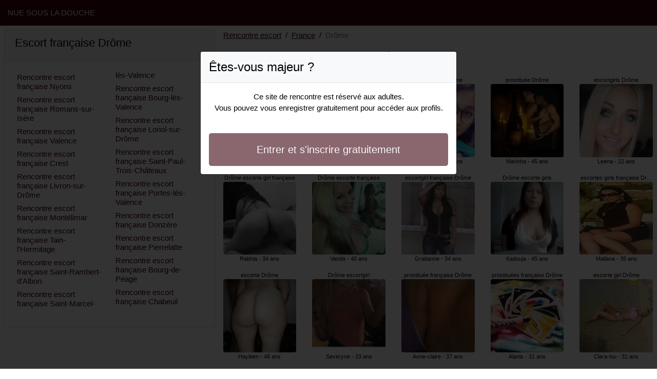

--- FILE ---
content_type: text/html; charset=UTF-8
request_url: https://www.nue-sous-la-douche.com/fr/rencontre-escort-francaise/drome
body_size: 4936
content:
<!doctype html>
<html lang="fr">
<head>
    <meta charset="utf-8">
    <meta name="viewport" content="width=device-width, initial-scale=1, shrink-to-fit=no">
    <link rel="stylesheet" href="/css/bootstrap.min.css" >
    <link rel="apple-touch-icon" sizes="180x180" href="/apple-touch-icon.png">
    <link rel="icon" type="image/png" sizes="32x32" href="/favicon-32x32.png">
    <link rel="icon" type="image/png" sizes="16x16" href="/favicon-16x16.png">
    <link rel="manifest" href="/site.webmanifest">
    <meta name="msapplication-TileColor" content="#3d000e">
    <meta name="theme-color" content="#ffffff">
		<title>Rencontre escort française dans la Drôme, escort | Nue Sous La Douche ❤️</title>
	<meta name="description" content="Prostituées dans la Drôme, française pute, prostituée, française escortgirls dans la Drôme, escort girl, escort dans la Drôme, française ✔️ escorte girls." />
	<link rel="canonical" href="https://www.nue-sous-la-douche.com/fr/rencontre-escort-francaise/drome" />
	<style>
body{background-color:#FFFFFF;color: #020202;font-size: 15px;padding-bottom: 50px;padding-top: 50px;}
a, a:hover{color: #3d000e;}

header{
	line-height: 50px;position: fixed;top: 0;width: 100%;z-index: 1;background-color: #3d000e;
}

h1{font-size:1.5rem;width: 100%;}
h2{font-size:1.4rem;width: 100%;}
h3{font-size:1.3rem;width: 100%;}

.marie-astrid{color: #3d000e;}
a.marie-astrid:hover{color: #3d000e;}
.maera{background-color: rgba(61,0,14 ,.10);}
.deanna{background-color: rgba(61,0,14 ,.60);}

.armance{column-count: 6;column-width: 150px;}
.eptissem{font-size: 11px;}
.eptissem:hover{cursor:pointer;}
.eptissem:hover span:last-child{text-decoration:underline;}

.eptissem img{display: block;margin: 0 auto;width: 100%;}

.anceline{display: block;white-space: nowrap;text-overflow: ellipsis;overflow: hidden;}

.vahina{position: relative;}
.vahina >div{position: fixed;}
.vahina >div >div,.vahina >div > div > object{width: 100%;height: calc(100vh - 50px);}

.list-unstyled{column-count: 4;column-width: 150px;line-height: 18px;}

.breadcrumb{background-color: transparent;padding: 10px 0;margin: 0;}
.breadcrumb a{text-decoration: underline;}
.breadcrumb-item+.breadcrumb-item::before{color: #020202;}

.modal {top: 10vh;}
.modal-backdrop.show {opacity: 0.8;}
.modal-title{font-size: 1.5rem;line-height: normal;}
.modal-body .btn-lg{padding: 1rem;}

@media (max-width: 767px){
    .list-unstyled{line-height:24px;}
    .vahina{position: relative;}
    .vahina >div{position: relative;}
    .vahina >div >div,.vahina >div > div > object{width: 100%;height: 200px;}
}
</style>		
</head>
<body id="body" onload="showOverlay()" >

	<header>
    	<div class="container-fluid" >
    		<div class="row" >
    			<div class="col-sm-6"><a href="https://www.nue-sous-la-douche.com" class="text-light" >NUE SOUS LA DOUCHE</a></div>
    		</div>
    	</div>
	</header>

		<div class="container-fluid"  >
    	<div class="row">
    	
    		<div class="col-md-8 p-0 order-md-2" >
    			<ol class="breadcrumb p-2">
    				<li class="breadcrumb-item"><a href="https://www.nue-sous-la-douche.com">Rencontre escort</a></li>
    				<li class="breadcrumb-item"><a href="https://www.nue-sous-la-douche.com/fr/rencontre-escort-francaise">France</a></li>
    				<li class="breadcrumb-item active">Drôme</li>
    			</ol>
        	    <h1 class="p-2" >Rencontre escort française Drôme</h1>
				<div class="armance" >
    	<div class="p-2 text-center eptissem" data-id="28458" data-name="Atouma"  data-age="39" >
		<span class="anceline" >Drôme prostituée française</span>
		<img alt="Drôme prostituée française" class="lazy rounded" data-src="//cdn.nue-sous-la-douche.com/DIQgJoS40.jpg" src="[data-uri]" >
		<span class="anceline" >Atouma - 39 ans</span>
	</div>
    	<div class="p-2 text-center eptissem" data-id="16149" data-name="Rabhia"  data-age="34" >
		<span class="anceline" >Drôme escorte girl française</span>
		<img alt="Drôme escorte girl française" class="lazy rounded" data-src="//cdn.nue-sous-la-douche.com/zu2WAQrtO.jpg" src="[data-uri]" >
		<span class="anceline" >Rabhia - 34 ans</span>
	</div>
    	<div class="p-2 text-center eptissem" data-id="44192" data-name="Hayleen"  data-age="48" >
		<span class="anceline" >escorte Drôme</span>
		<img alt="escorte Drôme" class="lazy rounded" data-src="//cdn.nue-sous-la-douche.com/VqYya8EK6.jpg" src="[data-uri]" >
		<span class="anceline" >Hayleen - 48 ans</span>
	</div>
    	<div class="p-2 text-center eptissem" data-id="15873" data-name="Lyliana"  data-age="30" >
		<span class="anceline" >pute française Drôme</span>
		<img alt="pute française Drôme" class="lazy rounded" data-src="//cdn.nue-sous-la-douche.com/2Bgfzrx6d.jpg" src="[data-uri]" >
		<span class="anceline" >Lyliana - 30 ans</span>
	</div>
    	<div class="p-2 text-center eptissem" data-id="16494" data-name="Norhene"  data-age="31" >
		<span class="anceline" >Drôme pute</span>
		<img alt="Drôme pute" class="lazy rounded" data-src="//cdn.nue-sous-la-douche.com/A9EqggfhD.jpg" src="[data-uri]" >
		<span class="anceline" >Norhene - 31 ans</span>
	</div>
    	<div class="p-2 text-center eptissem" data-id="34143" data-name="Thyfanie"  data-age="48" >
		<span class="anceline" >Drôme escort française</span>
		<img alt="Drôme escort française" class="lazy rounded" data-src="//cdn.nue-sous-la-douche.com/7cfvKUdNO.jpg" src="[data-uri]" >
		<span class="anceline" >Thyfanie - 48 ans</span>
	</div>
    	<div class="p-2 text-center eptissem" data-id="14992" data-name="Ysambre"  data-age="29" >
		<span class="anceline" >escorte girl française Drôme</span>
		<img alt="escorte girl française Drôme" class="lazy rounded" data-src="//cdn.nue-sous-la-douche.com/C4aHrYzJb.jpg" src="[data-uri]" >
		<span class="anceline" >Ysambre - 29 ans</span>
	</div>
    	<div class="p-2 text-center eptissem" data-id="10717" data-name="Nisha"  data-age="32" >
		<span class="anceline" >escortes girl française Drôme</span>
		<img alt="escortes girl française Drôme" class="lazy rounded" data-src="//cdn.nue-sous-la-douche.com/MwINKhdPw.jpg" src="[data-uri]" >
		<span class="anceline" >Nisha - 32 ans</span>
	</div>
    	<div class="p-2 text-center eptissem" data-id="30391" data-name="Piedad"  data-age="43" >
		<span class="anceline" >escort Drôme</span>
		<img alt="escort Drôme" class="lazy rounded" data-src="//cdn.nue-sous-la-douche.com/M3w7eFUx6.jpg" src="[data-uri]" >
		<span class="anceline" >Piedad - 43 ans</span>
	</div>
    	<div class="p-2 text-center eptissem" data-id="6439" data-name="Estefania"  data-age="23" >
		<span class="anceline" >escorte girl Drôme</span>
		<img alt="escorte girl Drôme" class="lazy rounded" data-src="//cdn.nue-sous-la-douche.com/0rNucXjeP.jpg" src="[data-uri]" >
		<span class="anceline" >Estefania - 23 ans</span>
	</div>
    	<div class="p-2 text-center eptissem" data-id="37480" data-name="Josselyne"  data-age="45" >
		<span class="anceline" >Drôme escortes girl</span>
		<img alt="Drôme escortes girl" class="lazy rounded" data-src="//cdn.nue-sous-la-douche.com/3mvxjKjVR.jpg" src="[data-uri]" >
		<span class="anceline" >Josselyne - 45 ans</span>
	</div>
    	<div class="p-2 text-center eptissem" data-id="16617" data-name="Maricke"  data-age="36" >
		<span class="anceline" >Drôme escorts girl</span>
		<img alt="Drôme escorts girl" class="lazy rounded" data-src="//cdn.nue-sous-la-douche.com/5hJIzU6z8.jpg" src="[data-uri]" >
		<span class="anceline" >Maricke - 36 ans</span>
	</div>
    	<div class="p-2 text-center eptissem" data-id="33423" data-name="Gulfidan"  data-age="42" >
		<span class="anceline" >Drôme pute française</span>
		<img alt="Drôme pute française" class="lazy rounded" data-src="//cdn.nue-sous-la-douche.com/H0E5e3pM7.jpg" src="[data-uri]" >
		<span class="anceline" >Gulfidan - 42 ans</span>
	</div>
    	<div class="p-2 text-center eptissem" data-id="37673" data-name="Vanda"  data-age="40" >
		<span class="anceline" >Drôme escorte française</span>
		<img alt="Drôme escorte française" class="lazy rounded" data-src="//cdn.nue-sous-la-douche.com/AXoZ31scE.jpg" src="[data-uri]" >
		<span class="anceline" >Vanda - 40 ans</span>
	</div>
    	<div class="p-2 text-center eptissem" data-id="24600" data-name="Severyne"  data-age="33" >
		<span class="anceline" >Drôme escortgirl</span>
		<img alt="Drôme escortgirl" class="lazy rounded" data-src="//cdn.nue-sous-la-douche.com/1W3iuIvjS.jpg" src="[data-uri]" >
		<span class="anceline" >Severyne - 33 ans</span>
	</div>
    	<div class="p-2 text-center eptissem" data-id="18713" data-name="Stessie"  data-age="29" >
		<span class="anceline" >Drôme pute française</span>
		<img alt="Drôme pute française" class="lazy rounded" data-src="//cdn.nue-sous-la-douche.com/aT3rXENnA.jpg" src="[data-uri]" >
		<span class="anceline" >Stessie - 29 ans</span>
	</div>
    	<div class="p-2 text-center eptissem" data-id="37861" data-name="Fides"  data-age="42" >
		<span class="anceline" >Drôme putes</span>
		<img alt="Drôme putes" class="lazy rounded" data-src="//cdn.nue-sous-la-douche.com/2y9LK4p3b.jpg" src="[data-uri]" >
		<span class="anceline" >Fides - 42 ans</span>
	</div>
    	<div class="p-2 text-center eptissem" data-id="5395" data-name="Toussainte"  data-age="25" >
		<span class="anceline" >escortes Drôme</span>
		<img alt="escortes Drôme" class="lazy rounded" data-src="//cdn.nue-sous-la-douche.com/D9bhBvSfF.jpg" src="[data-uri]" >
		<span class="anceline" >Toussainte - 25 ans</span>
	</div>
    	<div class="p-2 text-center eptissem" data-id="25986" data-name="Fatimatou"  data-age="41" >
		<span class="anceline" >Drôme escortes girl française</span>
		<img alt="Drôme escortes girl française" class="lazy rounded" data-src="//cdn.nue-sous-la-douche.com/ntevWXcBy.jpg" src="[data-uri]" >
		<span class="anceline" >Fatimatou - 41 ans</span>
	</div>
    	<div class="p-2 text-center eptissem" data-id="13216" data-name="Lizette"  data-age="28" >
		<span class="anceline" >escort girls Drôme</span>
		<img alt="escort girls Drôme" class="lazy rounded" data-src="//cdn.nue-sous-la-douche.com/yR7nFBuvx.jpg" src="[data-uri]" >
		<span class="anceline" >Lizette - 28 ans</span>
	</div>
    	<div class="p-2 text-center eptissem" data-id="30100" data-name="Naida"  data-age="38" >
		<span class="anceline" >escort girl française Drôme</span>
		<img alt="escort girl française Drôme" class="lazy rounded" data-src="//cdn.nue-sous-la-douche.com/rcYJ5Zr9o.jpg" src="[data-uri]" >
		<span class="anceline" >Naida - 38 ans</span>
	</div>
    	<div class="p-2 text-center eptissem" data-id="7234" data-name="Miryam"  data-age="28" >
		<span class="anceline" >prostituée Drôme</span>
		<img alt="prostituée Drôme" class="lazy rounded" data-src="//cdn.nue-sous-la-douche.com/xlXRi2seT.jpg" src="[data-uri]" >
		<span class="anceline" >Miryam - 28 ans</span>
	</div>
    	<div class="p-2 text-center eptissem" data-id="11832" data-name="Iscia"  data-age="24" >
		<span class="anceline" >escortgirl Drôme</span>
		<img alt="escortgirl Drôme" class="lazy rounded" data-src="//cdn.nue-sous-la-douche.com/jxrFqPeDo.jpg" src="[data-uri]" >
		<span class="anceline" >Iscia - 24 ans</span>
	</div>
    	<div class="p-2 text-center eptissem" data-id="15664" data-name="Akhesa"  data-age="29" >
		<span class="anceline" >escorts girls Drôme</span>
		<img alt="escorts girls Drôme" class="lazy rounded" data-src="//cdn.nue-sous-la-douche.com/DfsNVfaBx.jpg" src="[data-uri]" >
		<span class="anceline" >Akhesa - 29 ans</span>
	</div>
    	<div class="p-2 text-center eptissem" data-id="4987" data-name="Anne-laurie"  data-age="18" >
		<span class="anceline" >escorte girls Drôme</span>
		<img alt="escorte girls Drôme" class="lazy rounded" data-src="//cdn.nue-sous-la-douche.com/n5mZS65hK.jpg" src="[data-uri]" >
		<span class="anceline" >Anne-laurie - 18 ans</span>
	</div>
    	<div class="p-2 text-center eptissem" data-id="22577" data-name="Gratianne"  data-age="34" >
		<span class="anceline" >escortgirl française Drôme</span>
		<img alt="escortgirl française Drôme" class="lazy rounded" data-src="//cdn.nue-sous-la-douche.com/Ywx3hQff0.jpg" src="[data-uri]" >
		<span class="anceline" >Gratianne - 34 ans</span>
	</div>
    	<div class="p-2 text-center eptissem" data-id="21522" data-name="Anne-claire"  data-age="37" >
		<span class="anceline" >prostituée française Drôme</span>
		<img alt="prostituée française Drôme" class="lazy rounded" data-src="//cdn.nue-sous-la-douche.com/dHQTSr3I5.jpg" src="[data-uri]" >
		<span class="anceline" >Anne-claire - 37 ans</span>
	</div>
    	<div class="p-2 text-center eptissem" data-id="2658" data-name="Kim-mai"  data-age="21" >
		<span class="anceline" >Drôme escortes girl française</span>
		<img alt="Drôme escortes girl française" class="lazy rounded" data-src="//cdn.nue-sous-la-douche.com/vkAOBadOz.jpg" src="[data-uri]" >
		<span class="anceline" >Kim-mai - 21 ans</span>
	</div>
    	<div class="p-2 text-center eptissem" data-id="8050" data-name="Tessah"  data-age="21" >
		<span class="anceline" >Drôme escort</span>
		<img alt="Drôme escort" class="lazy rounded" data-src="//cdn.nue-sous-la-douche.com/Q26X5tAYC.jpg" src="[data-uri]" >
		<span class="anceline" >Tessah - 21 ans</span>
	</div>
    	<div class="p-2 text-center eptissem" data-id="38224" data-name="Staci"  data-age="47" >
		<span class="anceline" >escortes française Drôme</span>
		<img alt="escortes française Drôme" class="lazy rounded" data-src="//cdn.nue-sous-la-douche.com/ybvWU7V7r.jpg" src="[data-uri]" >
		<span class="anceline" >Staci - 47 ans</span>
	</div>
    	<div class="p-2 text-center eptissem" data-id="4794" data-name="Unzile"  data-age="22" >
		<span class="anceline" >Drôme putes</span>
		<img alt="Drôme putes" class="lazy rounded" data-src="//cdn.nue-sous-la-douche.com/fWWXJ7LcV.jpg" src="[data-uri]" >
		<span class="anceline" >Unzile - 22 ans</span>
	</div>
    	<div class="p-2 text-center eptissem" data-id="37069" data-name="Silvianne"  data-age="45" >
		<span class="anceline" >Drôme escorte girl</span>
		<img alt="Drôme escorte girl" class="lazy rounded" data-src="//cdn.nue-sous-la-douche.com/rUlLSW5l2.jpg" src="[data-uri]" >
		<span class="anceline" >Silvianne - 45 ans</span>
	</div>
    	<div class="p-2 text-center eptissem" data-id="16064" data-name="Schaina"  data-age="33" >
		<span class="anceline" >Drôme pute</span>
		<img alt="Drôme pute" class="lazy rounded" data-src="//cdn.nue-sous-la-douche.com/lsNPhDBOu.jpg" src="[data-uri]" >
		<span class="anceline" >Schaina - 33 ans</span>
	</div>
    	<div class="p-2 text-center eptissem" data-id="39638" data-name="Leyanna"  data-age="45" >
		<span class="anceline" >escortes Drôme</span>
		<img alt="escortes Drôme" class="lazy rounded" data-src="//cdn.nue-sous-la-douche.com/Ctn8nAjTG.jpg" src="[data-uri]" >
		<span class="anceline" >Leyanna - 45 ans</span>
	</div>
    	<div class="p-2 text-center eptissem" data-id="36815" data-name="Cilem"  data-age="46" >
		<span class="anceline" >Drôme escorte</span>
		<img alt="Drôme escorte" class="lazy rounded" data-src="//cdn.nue-sous-la-douche.com/y9dCGiJeU.jpg" src="[data-uri]" >
		<span class="anceline" >Cilem - 46 ans</span>
	</div>
    	<div class="p-2 text-center eptissem" data-id="39509" data-name="Diahoumba"  data-age="49" >
		<span class="anceline" >escort française Drôme</span>
		<img alt="escort française Drôme" class="lazy rounded" data-src="//cdn.nue-sous-la-douche.com/3ouaamOiP.jpg" src="[data-uri]" >
		<span class="anceline" >Diahoumba - 49 ans</span>
	</div>
    	<div class="p-2 text-center eptissem" data-id="36814" data-name="Marinha"  data-age="45" >
		<span class="anceline" >prostituée Drôme</span>
		<img alt="prostituée Drôme" class="lazy rounded" data-src="//cdn.nue-sous-la-douche.com/avwXxNEQ7.jpg" src="[data-uri]" >
		<span class="anceline" >Marinha - 45 ans</span>
	</div>
    	<div class="p-2 text-center eptissem" data-id="44744" data-name="Kadouja"  data-age="45" >
		<span class="anceline" >Drôme escorte girls</span>
		<img alt="Drôme escorte girls" class="lazy rounded" data-src="//cdn.nue-sous-la-douche.com/BSmQVlmxN.jpg" src="[data-uri]" >
		<span class="anceline" >Kadouja - 45 ans</span>
	</div>
    	<div class="p-2 text-center eptissem" data-id="11700" data-name="Alanis"  data-age="31" >
		<span class="anceline" >prostituées française Drôme</span>
		<img alt="prostituées française Drôme" class="lazy rounded" data-src="//cdn.nue-sous-la-douche.com/5UENjgiLv.jpg" src="[data-uri]" >
		<span class="anceline" >Alanis - 31 ans</span>
	</div>
    	<div class="p-2 text-center eptissem" data-id="15928" data-name="Bellina"  data-age="27" >
		<span class="anceline" >prostituées française Drôme</span>
		<img alt="prostituées française Drôme" class="lazy rounded" data-src="//cdn.nue-sous-la-douche.com/f6idu6C40.jpg" src="[data-uri]" >
		<span class="anceline" >Bellina - 27 ans</span>
	</div>
    	<div class="p-2 text-center eptissem" data-id="23554" data-name="Selya"  data-age="36" >
		<span class="anceline" >putes Drôme</span>
		<img alt="putes Drôme" class="lazy rounded" data-src="//cdn.nue-sous-la-douche.com/jel1vFpfw.jpg" src="[data-uri]" >
		<span class="anceline" >Selya - 36 ans</span>
	</div>
    	<div class="p-2 text-center eptissem" data-id="11450" data-name="Saima"  data-age="28" >
		<span class="anceline" >putes Drôme</span>
		<img alt="putes Drôme" class="lazy rounded" data-src="//cdn.nue-sous-la-douche.com/T2msgz62p.jpg" src="[data-uri]" >
		<span class="anceline" >Saima - 28 ans</span>
	</div>
    	<div class="p-2 text-center eptissem" data-id="9174" data-name="Euchariste"  data-age="20" >
		<span class="anceline" >escorte girls Drôme</span>
		<img alt="escorte girls Drôme" class="lazy rounded" data-src="//cdn.nue-sous-la-douche.com/pz73erq6H.jpg" src="[data-uri]" >
		<span class="anceline" >Euchariste - 20 ans</span>
	</div>
    	<div class="p-2 text-center eptissem" data-id="38878" data-name="Shanyss"  data-age="47" >
		<span class="anceline" >escortes Drôme</span>
		<img alt="escortes Drôme" class="lazy rounded" data-src="//cdn.nue-sous-la-douche.com/0YTEMpgbY.jpg" src="[data-uri]" >
		<span class="anceline" >Shanyss - 47 ans</span>
	</div>
    	<div class="p-2 text-center eptissem" data-id="19399" data-name="Hatika"  data-age="38" >
		<span class="anceline" >Drôme escorte girl</span>
		<img alt="Drôme escorte girl" class="lazy rounded" data-src="//cdn.nue-sous-la-douche.com/lK9PN1mEU.jpg" src="[data-uri]" >
		<span class="anceline" >Hatika - 38 ans</span>
	</div>
    	<div class="p-2 text-center eptissem" data-id="43509" data-name="Liseline"  data-age="49" >
		<span class="anceline" >Drôme escort girls française</span>
		<img alt="Drôme escort girls française" class="lazy rounded" data-src="//cdn.nue-sous-la-douche.com/7aCPfLB2Y.jpg" src="[data-uri]" >
		<span class="anceline" >Liseline - 49 ans</span>
	</div>
    	<div class="p-2 text-center eptissem" data-id="7380" data-name="Kaitlin"  data-age="29" >
		<span class="anceline" >escorts girl Drôme</span>
		<img alt="escorts girl Drôme" class="lazy rounded" data-src="//cdn.nue-sous-la-douche.com/51P2X9v0T.jpg" src="[data-uri]" >
		<span class="anceline" >Kaitlin - 29 ans</span>
	</div>
    	<div class="p-2 text-center eptissem" data-id="25026" data-name="Ingrid"  data-age="42" >
		<span class="anceline" >escorte girls Drôme</span>
		<img alt="escorte girls Drôme" class="lazy rounded" data-src="//cdn.nue-sous-la-douche.com/4J0duExpQ.jpg" src="[data-uri]" >
		<span class="anceline" >Ingrid - 42 ans</span>
	</div>
    	<div class="p-2 text-center eptissem" data-id="4999" data-name="Leena"  data-age="22" >
		<span class="anceline" >escortgirls Drôme</span>
		<img alt="escortgirls Drôme" class="lazy rounded" data-src="//cdn.nue-sous-la-douche.com/Bi4xyAWUz.jpg" src="[data-uri]" >
		<span class="anceline" >Leena - 22 ans</span>
	</div>
    	<div class="p-2 text-center eptissem" data-id="20496" data-name="Maliana"  data-age="35" >
		<span class="anceline" >escortes girls française Drôme</span>
		<img alt="escortes girls française Drôme" class="lazy rounded" data-src="//cdn.nue-sous-la-douche.com/muXGr6SbU.jpg" src="[data-uri]" >
		<span class="anceline" >Maliana - 35 ans</span>
	</div>
    	<div class="p-2 text-center eptissem" data-id="14309" data-name="Clara-lou"  data-age="31" >
		<span class="anceline" >escorte girl Drôme</span>
		<img alt="escorte girl Drôme" class="lazy rounded" data-src="//cdn.nue-sous-la-douche.com/zJPWC2xxm.jpg" src="[data-uri]" >
		<span class="anceline" >Clara-lou - 31 ans</span>
	</div>
    	<div class="p-2 text-center eptissem" data-id="37035" data-name="Kadra"  data-age="42" >
		<span class="anceline" >Drôme escorte girl française</span>
		<img alt="Drôme escorte girl française" class="lazy rounded" data-src="//cdn.nue-sous-la-douche.com/BegjzcSDj.jpg" src="[data-uri]" >
		<span class="anceline" >Kadra - 42 ans</span>
	</div>
    	<div class="p-2 text-center eptissem" data-id="20948" data-name="Gilonne"  data-age="31" >
		<span class="anceline" >escortes girl Drôme</span>
		<img alt="escortes girl Drôme" class="lazy rounded" data-src="//cdn.nue-sous-la-douche.com/yuYZ8uUFL.jpg" src="[data-uri]" >
		<span class="anceline" >Gilonne - 31 ans</span>
	</div>
    	<div class="p-2 text-center eptissem" data-id="37116" data-name="Jacinte"  data-age="46" >
		<span class="anceline" >escortgirls française Drôme</span>
		<img alt="escortgirls française Drôme" class="lazy rounded" data-src="//cdn.nue-sous-la-douche.com/qz5q71i4m.jpg" src="[data-uri]" >
		<span class="anceline" >Jacinte - 46 ans</span>
	</div>
    	<div class="p-2 text-center eptissem" data-id="14890" data-name="Maiya"  data-age="25" >
		<span class="anceline" >escorte française Drôme</span>
		<img alt="escorte française Drôme" class="lazy rounded" data-src="//cdn.nue-sous-la-douche.com/yrfKb0qoO.jpg" src="[data-uri]" >
		<span class="anceline" >Maiya - 25 ans</span>
	</div>
    	<div class="p-2 text-center eptissem" data-id="7259" data-name="Clodie"  data-age="28" >
		<span class="anceline" >escortes Drôme</span>
		<img alt="escortes Drôme" class="lazy rounded" data-src="//cdn.nue-sous-la-douche.com/lo88N3dMP.jpg" src="[data-uri]" >
		<span class="anceline" >Clodie - 28 ans</span>
	</div>
    	<div class="p-2 text-center eptissem" data-id="32495" data-name="Myrianne"  data-age="49" >
		<span class="anceline" >putes Drôme</span>
		<img alt="putes Drôme" class="lazy rounded" data-src="//cdn.nue-sous-la-douche.com/g0pX1u78j.jpg" src="[data-uri]" >
		<span class="anceline" >Myrianne - 49 ans</span>
	</div>
    	<div class="p-2 text-center eptissem" data-id="14168" data-name="Mondane"  data-age="27" >
		<span class="anceline" >escorts Drôme</span>
		<img alt="escorts Drôme" class="lazy rounded" data-src="//cdn.nue-sous-la-douche.com/EvBYFmEP4.jpg" src="[data-uri]" >
		<span class="anceline" >Mondane - 27 ans</span>
	</div>
    	<div class="p-2 text-center eptissem" data-id="30716" data-name="Chine"  data-age="39" >
		<span class="anceline" >Drôme escortgirl française</span>
		<img alt="Drôme escortgirl française" class="lazy rounded" data-src="//cdn.nue-sous-la-douche.com/bvuFRoj7i.jpg" src="[data-uri]" >
		<span class="anceline" >Chine - 39 ans</span>
	</div>
    	<div class="p-2 text-center eptissem" data-id="12699" data-name="Abigaelle"  data-age="29" >
		<span class="anceline" >escorte girl Drôme</span>
		<img alt="escorte girl Drôme" class="lazy rounded" data-src="//cdn.nue-sous-la-douche.com/NtzdCcVBJ.jpg" src="[data-uri]" >
		<span class="anceline" >Abigaelle - 29 ans</span>
	</div>
    </div>        	</div>
    	
    		<div class="col-md-4 p-2 order-md-1" >
    			<div class="card">
    				<div class="card-header"><h2>Escort française Drôme</h2></div>
    				<div class="card-body">
                    	<ul class="list-unstyled " >
                        	                        		<li class="p-1"><a href="https://www.nue-sous-la-douche.com/fr/rencontre-escort-francaise/drome/nyons">Rencontre escort française Nyons</a></li>
                        	                        		<li class="p-1"><a href="https://www.nue-sous-la-douche.com/fr/rencontre-escort-francaise/drome/romans-sur-isere">Rencontre escort française Romans-sur-Isère</a></li>
                        	                        		<li class="p-1"><a href="https://www.nue-sous-la-douche.com/fr/rencontre-escort-francaise/drome/valence">Rencontre escort française Valence</a></li>
                        	                        		<li class="p-1"><a href="https://www.nue-sous-la-douche.com/fr/rencontre-escort-francaise/drome/crest">Rencontre escort française Crest</a></li>
                        	                        		<li class="p-1"><a href="https://www.nue-sous-la-douche.com/fr/rencontre-escort-francaise/drome/livron-sur-drome">Rencontre escort française Livron-sur-Drôme</a></li>
                        	                        		<li class="p-1"><a href="https://www.nue-sous-la-douche.com/fr/rencontre-escort-francaise/drome/montelimar">Rencontre escort française Montélimar</a></li>
                        	                        		<li class="p-1"><a href="https://www.nue-sous-la-douche.com/fr/rencontre-escort-francaise/drome/tain-lhermitage">Rencontre escort française Tain-l&#039;Hermitage</a></li>
                        	                        		<li class="p-1"><a href="https://www.nue-sous-la-douche.com/fr/rencontre-escort-francaise/drome/saint-rambert-dalbon">Rencontre escort française Saint-Rambert-d&#039;Albon</a></li>
                        	                        		<li class="p-1"><a href="https://www.nue-sous-la-douche.com/fr/rencontre-escort-francaise/drome/saint-marcel-les-valence">Rencontre escort française Saint-Marcel-lès-Valence</a></li>
                        	                        		<li class="p-1"><a href="https://www.nue-sous-la-douche.com/fr/rencontre-escort-francaise/drome/bourg-les-valence">Rencontre escort française Bourg-lès-Valence</a></li>
                        	                        		<li class="p-1"><a href="https://www.nue-sous-la-douche.com/fr/rencontre-escort-francaise/drome/loriol-sur-drome">Rencontre escort française Loriol-sur-Drôme</a></li>
                        	                        		<li class="p-1"><a href="https://www.nue-sous-la-douche.com/fr/rencontre-escort-francaise/drome/saint-paul-trois-chateaux">Rencontre escort française Saint-Paul-Trois-Châteaux</a></li>
                        	                        		<li class="p-1"><a href="https://www.nue-sous-la-douche.com/fr/rencontre-escort-francaise/drome/portes-les-valence">Rencontre escort française Portes-lès-Valence</a></li>
                        	                        		<li class="p-1"><a href="https://www.nue-sous-la-douche.com/fr/rencontre-escort-francaise/drome/donzere">Rencontre escort française Donzère</a></li>
                        	                        		<li class="p-1"><a href="https://www.nue-sous-la-douche.com/fr/rencontre-escort-francaise/drome/pierrelatte">Rencontre escort française Pierrelatte</a></li>
                        	                        		<li class="p-1"><a href="https://www.nue-sous-la-douche.com/fr/rencontre-escort-francaise/drome/bourg-de-peage">Rencontre escort française Bourg-de-Péage</a></li>
                        	                        		<li class="p-1"><a href="https://www.nue-sous-la-douche.com/fr/rencontre-escort-francaise/drome/chabeuil">Rencontre escort française Chabeuil</a></li>
                        	                    	</ul>
                    </div>
                </div>
    		</div>
    		
		</div>
	</div>
	
	
	<div class="modal" id="registerModal" tabindex="-1" role="dialog">
		<div class="modal-dialog" role="document">
			<div class="modal-content">

			</div>
		</div>
	</div>
	
	<script src="/js/jquery-3.5.1.min.js"></script>
	<script src="/js/bootstrap.min.js" crossorigin="anonymous"></script>
    <script src="/js/intersection-observer.js"></script>
    <script src="/js/lazyload.min.js"></script>
    <script>
		var girl = 'eptissem';
	</script>
	    <script>
	var lazyLoadInstance = new LazyLoad({
	    elements_selector: ".lazy",
	    threshold: 300,
	});

	$(document).on('click', '.' + girl, function(e){
		e.preventDefault();
		var id = $(this).data('id');
		var name = $(this).data('name');
		var age = $(this).data('age');
	    $.ajax({
	        url : '/contact/' + id,
	        type : 'POST',
	        data : {name : name, age : age},
	        dataType : 'html',
	        success : function(code_html, statut){
	            $('.modal-content').empty();
	            $('.modal-content').append(code_html);
	            $('#registerModal').modal({backdrop: 'static', keyboard: false}).show();
	        }
	     });
	});

	function showOverlay()
	{
		$('.' + girl)[0].click();
	}

    function aVisitor()
    {
    	$.post( "/a-visitor" );
    }

    $( document ).ready(function() {
    	aVisitor();
    });
    </script>
<script defer src="https://static.cloudflareinsights.com/beacon.min.js/vcd15cbe7772f49c399c6a5babf22c1241717689176015" integrity="sha512-ZpsOmlRQV6y907TI0dKBHq9Md29nnaEIPlkf84rnaERnq6zvWvPUqr2ft8M1aS28oN72PdrCzSjY4U6VaAw1EQ==" data-cf-beacon='{"version":"2024.11.0","token":"5ca14961586c4ac2a1542d335794f214","r":1,"server_timing":{"name":{"cfCacheStatus":true,"cfEdge":true,"cfExtPri":true,"cfL4":true,"cfOrigin":true,"cfSpeedBrain":true},"location_startswith":null}}' crossorigin="anonymous"></script>
</body>
</html>

--- FILE ---
content_type: text/html; charset=UTF-8
request_url: https://www.nue-sous-la-douche.com/contact/28458
body_size: -81
content:
<div class="modal-header bg-light">
	<h5 class="modal-title">Êtes-vous majeur ?</h5>
</div>
<div class="modal-body">
	<div class="rounded text-center" >
		<p>Ce site de rencontre est réservé aux adultes.<br>Vous pouvez vous enregistrer gratuitement pour accéder aux profils.</p>
		<br>
		<a rel="nofollow" href="https://www.nue-sous-la-douche.com/register" class="btn w-100 text-light btn-lg deanna">Entrer et s'inscrire gratuitement</a>
	</div>
</div>